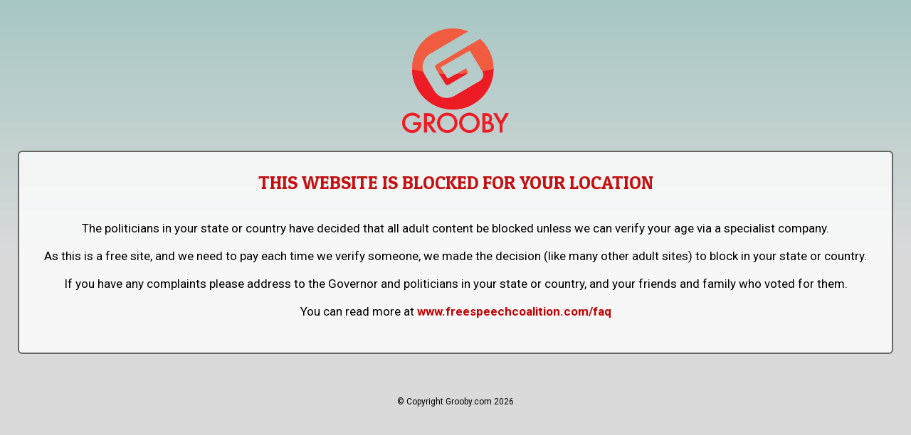

--- FILE ---
content_type: text/html; charset=UTF-8
request_url: https://global.grooby.com/blocked.php
body_size: 4303
content:
 <!DOCTYPE html>
<html lang="en">
<head>
  <title>Blocked Website</title>

	<!-- META -->
	<meta charset="utf-8">
	<meta name="viewport" content="width=device-width, initial-scale=1">



	<!-- FONTS -->
	<link href="https://fonts.googleapis.com/css?family=Roboto:400,700" rel="stylesheet">
	<link href="https://fonts.googleapis.com/css?family=Patua+One" rel="stylesheet"> 
	<link rel="stylesheet" href="https://use.fontawesome.com/releases/v5.0.13/css/all.css" integrity="sha384-DNOHZ68U8hZfKXOrtjWvjxusGo9WQnrNx2sqG0tfsghAvtVlRW3tvkXWZh58N9jp" crossorigin="anonymous">


<style>
@charset "utf-8";
/* CSS Document */

html {
	height: 100%;
}

body {
	margin: 0;
	font-family: "Roboto", sans-serif;
	background: rgb(2,0,36);
	background: linear-gradient(0deg, rgba(218,218,219,1) 0%, rgba(218,218,219,1) 50%, rgba(167,199,196,1) 100%);
    background-repeat: no-repeat;
    background-attachment: fixed;
	font-size: 17px;
}

a {
	color: #c30303;
	text-decoration: none;
	font-weight: bold;
}

a:hover {
	color: #f00;
	text-decoration: underline;
}

.span {
	width: 100%;
	margin: 0 auto;
}



.container {
	max-width: 1230px;
	margin: 20px auto;
	border-radius: 20px;
	padding: 20px;
}

h1 {
	font-family: "Patua One", sans-serif;
	font-size: 50px;
	text-align: center;
	color: #333;
	font-weight: normal;
	display: inline-block;
	width: 100%;
	margin: 0 auto;
	padding-bottom: 5px;
}

h2 {
	font-family: "Patua One", sans-serif;
	color: #000;
	font-size: 36px;
	line-height: 36px;
	text-align: center;
	font-weight: normal;
	display: inline-block;
	width: 100%;
	margin: 0 auto 10px auto;
	padding-bottom: 5px;
}

.header_info {
	background: rgba(255,255,255,0.8);
	border: 2px solid #666;
	border-radius: 6px;
	max-width: 1200px;
	margin: 20px auto;
	padding: 30px;
	line-height: 22px
}

.header_info strong {
	font-family: "Patua One", sans-serif;
	font-size: 26px;
	line-height: 26px;
	font-weight: normal;
}

.click_here {
	display: block;
	font-family: "Patua One", sans-serif;
	font-size: 35px;
	color: #fff;
	text-transform: uppercase;
	background: #c41010;
	padding: 15px;
	border: 3px solid #000;
	margin: 20px auto;
	max-width: 750px;
	border-radius: 12px;
	text-align: center;
  text-shadow:
    -1px -1px 0 #000,
     0   -1px 0 #000,
     1px -1px 0 #000,
     1px  0   0 #000,
     1px  1px 0 #000,
     0    1px 0 #000,
    -1px  1px 0 #000,
    -1px  0   0 #000;
}

.click_here:hover {
	color: #fff;
	background: #f00;
}



button {
    display: inline-block;
    border: none;
    margin: 0 0 0 10px;
	padding: 0 10px;
    text-decoration: none;
    background: #008000;
	border-radius: 4px;
    color: #ffffff;
    font-family: "Roboto", sans-serif;
    font-size: 12px;
    cursor: pointer;
    text-align: center;
    transition: background 250ms ease-in-out, 
                transform 150ms ease;
    -webkit-appearance: none;
    -moz-appearance: none;
}

button:hover,
button:focus {
    background: #0053ba;
}

button:focus {
    outline: 1px solid #fff;
    outline-offset: -4px;
}

button:active {
    transform: scale(0.99);
}


.copyright {
	max-width: 1280px;
	margin: 0 auto;
	text-align: center;
	font-size: 12px;
	padding: 0 10px;
}

.copyright p {
	margin-bottom: 10px;
}

.copyright img {
	max-width: 95%;
}
</style>



</head>
<body>



<div class="container">
<center><img src="/friends/grooby-logo-round.png" style="width: 150px; max-width: 90%;" ></center>
<center>

<div class="header_info">
<strong><span style="color:#c41010">THIS WEBSITE IS BLOCKED FOR YOUR LOCATION</span></strong><br>
<br>
<p>The politicians in your state or country have decided that all adult content be blocked unless we can verify your age via a specialist company.</p>
<p>As this is a free site, and we need to pay each time we verify someone, we made the decision (like many other adult sites) to block in your state or country.</p>
<p>If you have any complaints please address to the Governor and politicians in your state or country, and your friends and family who voted for them.</p>
<p>You can read more at <a href="https://www.freespeechcoalition.com/faq">www.freespeechcoalition.com/faq</a></p>
</div><!-- header_info -->



	






</div><!-- container -->




</div>

<div class="copyright">

<p>&copy; Copyright Grooby.com 2026
<br><br>


</div><!-- span -->

</body>
</html>